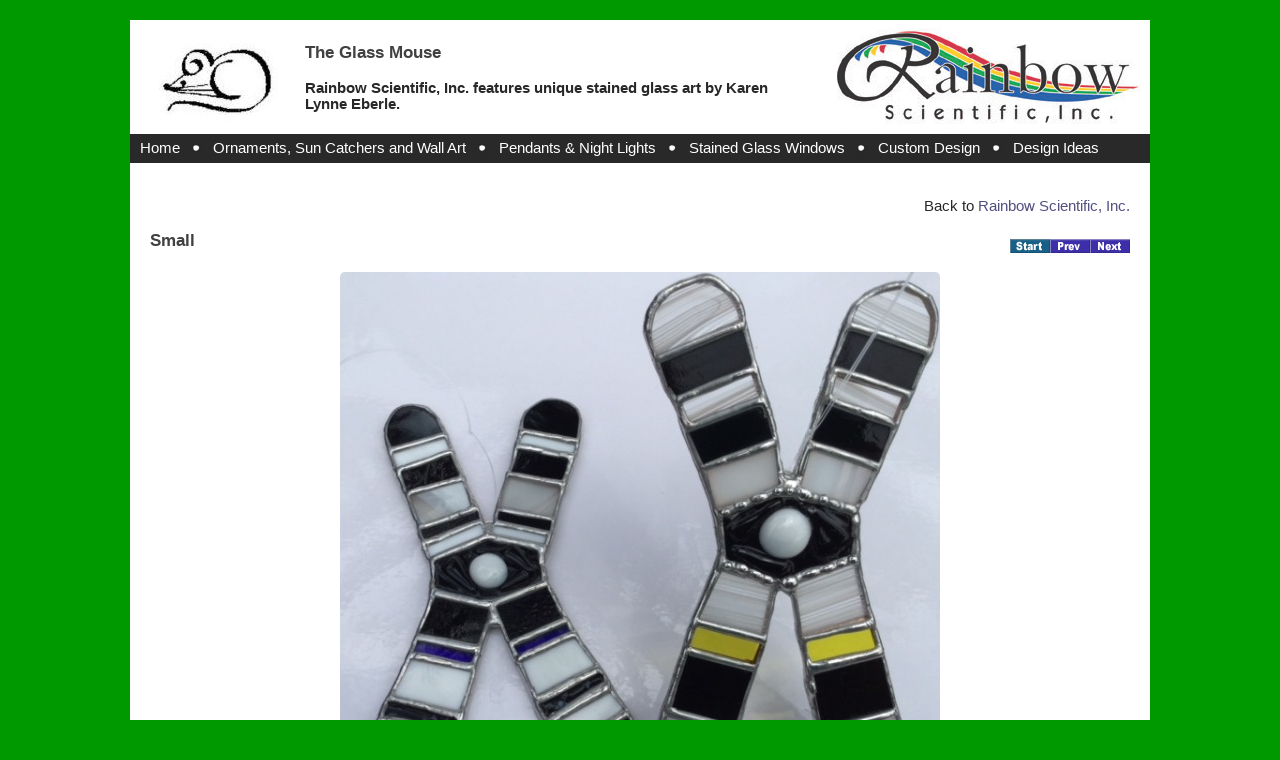

--- FILE ---
content_type: text/html;charset=UTF-8
request_url: https://rainbowscientific.com/glassmouse/ornamentssuncatche/smallstainedglassc2/default.htm?index=6
body_size: 3334
content:
<!DOCTYPE HTML PUBLIC "-//W3C//DTD HTML 4.01//EN" "http://www.w3.org/TR/html4/strict.dtd">
<html>
<head>
<title>Small - Rainbow Scientific, Inc.</title><meta name="description" content="Rainbow Scientific, Inc. (RSI) is a distributor of state-of-the-art scientific products to molecular cytogenetics, clinical chemistry, pathology and hemostasis laboratories across North America."><meta name="keywords" content="FISH probes, diagnostic test kits, bioreagents, scientific instruments, database software, Kem-En-Tec, SciGene, Genial Genetics, Pedigree Draw, Eco-Tek, ELISA reagents"><meta name="copyright" content="2015-2021 Rainbow Scientific, Inc.">
<META HTTP-EQUIV="Content-Type" CONTENT="text/html; charset=iso-8859-1">
<link rel="stylesheet" href="https://rainbowscientific.com/frameworks/glassmouse/default.css" type="text/css">
<link rel="stylesheet" href="https://rainbowscientific.com/frameworks/glassmouse/menu_style.css" type="text/css">


</head>

<body id="body">
<div id="wrapper">
	<div><table width="100%" border="0" align="center" cellpadding="0" cellspacing="0" bgcolor="#FFFFFF">
  <tr>
    <td><p style="text-align:left"><h3>
    <img src="https://rainbowscientific.com/frameworks/glassmouse/mouse.jpg" width="135" height="82" alt="the Glass Mouse" align="left" hspace="20" />The Glass Mouse</h3>
      <p><strong>Rainbow Scientific, Inc. features unique stained glass art by Karen Lynne Eberle.</strong>      </p>
      <p style="text-align:left"></span></td>
    <td><a href="https://rainbowscientific.com/"><img src="https://rainbowscientific.com/images/ban-sm.png" border="0" align="right"></a></td>
  </tr>
</table>
</div>
	<div class="menu"><table width="100%" cellpadding="0" cellspacing="0"><tr><td><ul><li><a href="https://rainbowscientific.com">Home</a></li><li><img src="https://rainbowscientific.com/frameworks/glassmouse/dot.png" class="dot"></li><li><a href="https://rainbowscientific.com/glassmouse/ornamentssuncatche/">Ornaments, Sun Catchers and Wall Art</a><ul><li><a class="" href="https://rainbowscientific.com/glassmouse/ornamentssuncatche/petite/" target="">Petite</a></li><li><a class="" href="https://rainbowscientific.com/glassmouse/ornamentssuncatche/smallstainedglassc2/" target="">Small</a></li><li><a class="" href="https://rainbowscientific.com/glassmouse/ornamentssuncatche/mediumstainedglass2/" target="">Medium</a></li><li><a class="" href="https://rainbowscientific.com/glassmouse/ornamentssuncatche/grandestainedglass2/" target="">Grande</a></li><li><a class="" href="https://rainbowscientific.com/glassmouse/ornamentssuncatche/extremestainedglas/" target="">Extreme</a></li><li><a class="" href="https://rainbowscientific.com/glassmouse/ornamentssuncatche/petitestainedglass/" target="">Tributes</a></li><li><a class="" href="https://rainbowscientific.com/glassmouse/ornamentssuncatche/customgenetics/" target="">Custom Genetics</a></li><li><a class="" href="https://rainbowscientific.com/glassmouse/ornamentssuncatche/ychomosomesinstain/" target="">Y Chomosomes </a></li><li><a class="" href="https://rainbowscientific.com/glassmouse/ornamentssuncatche/tribaldesigns/" target="">Tribal Designs</a></li><li><a class="" href="https://rainbowscientific.com/glassmouse/ornamentssuncatche/blueandwhite/" target="">Blue and White</a></li><li><a class="" href="https://rainbowscientific.com/glassmouse/ornamentssuncatche/designandproductio/" target="">Design and Production</a></li><li><a class="" href="https://rainbowscientific.com/glassmouse/ornamentssuncatche/dicentricchromosom/" target="">Dicentric Chromosomes</a></li><li><a class="" href="https://rainbowscientific.com/glassmouse/ornamentssuncatche/fusedglass2/" target="">Fused Glass</a></li><li><a class="" href="https://rainbowscientific.com/glassmouse/ornamentssuncatche/logo/" target="">Logo</a></li><li><a class="" href="https://rainbowscientific.com/glassmouse/ornamentssuncatche/pairs/" target="">Pairs</a></li><li><a class="" href="https://rainbowscientific.com/glassmouse/ornamentssuncatche/somanytochoosefrom/" target="">So Many To Choose From!</a></li></ul></li><li><img src="https://rainbowscientific.com/frameworks/glassmouse/dot.png" class="dot"></li><li><a href="https://rainbowscientific.com/glassmouse/pendantsnightlight/">Pendants &amp; Night Lights</a><ul><li><a class="" href="https://rainbowscientific.com/glassmouse/pendantsnightlight/fusedglasspendants/" target="">Fused Glass Pendants</a></li><li><a class="" href="https://rainbowscientific.com/glassmouse/pendantsnightlight/14155000570/" target="">Choose your favorite colors and shapes</a></li><li><a class="" href="https://rainbowscientific.com/glassmouse/pendantsnightlight/131351001631/" target="">Alternative Pendants to Fit Your Budget</a></li><li><a class="" href="https://rainbowscientific.com/glassmouse/pendantsnightlight/nightlights2/" target="">Night Lights - Lots of Night Lights</a></li><li><a class="" href="https://rainbowscientific.com/glassmouse/pendantsnightlight/nightlightspendant/" target="">Nightlights &amp; Pendants in Production</a></li><li><a class="" href="https://rainbowscientific.com/glassmouse/pendantsnightlight/pendantearringset/" target="">Pendant &amp; Earring Set</a></li><li><a class="" href="https://rainbowscientific.com/glassmouse/pendantsnightlight/pendants/" target="">Pendants</a></li><li><a class="" href="https://rainbowscientific.com/glassmouse/pendantsnightlight/pendants2/" target="">Pendants</a></li></ul></li><li><img src="https://rainbowscientific.com/frameworks/glassmouse/dot.png" class="dot"></li><li><a href="https://rainbowscientific.com/glassmouse/stainedglasswindow/">Stained Glass Windows</a><ul><li><a class="" href="https://rainbowscientific.com/glassmouse/stainedglasswindow/12140220752/" target="">Recognize a Special Ocassion</a></li><li><a class="" href="https://rainbowscientific.com/glassmouse/stainedglasswindow/bebold/" target="">Be Bold...</a></li><li><a class="" href="https://rainbowscientific.com/glassmouse/stainedglasswindow/blendwithyourcolor/" target="">Blend with your color scheme...</a></li><li><a class="" href="https://rainbowscientific.com/glassmouse/stainedglasswindow/matchyourlogoorsch/" target="">Match your logo or school colors...</a></li><li><a class="" href="https://rainbowscientific.com/glassmouse/stainedglasswindow/designyourownhelix/" target="">Design your own helix</a></li><li><a class="" href="https://rainbowscientific.com/glassmouse/stainedglasswindow/131432294261/" target="">Variations on a Metaphase Spread</a></li><li><a class="" href="https://rainbowscientific.com/glassmouse/stainedglasswindow/doublehelix/" target="">Double Helix</a></li><li><a class="" href="https://rainbowscientific.com/glassmouse/stainedglasswindow/floatinghelix/" target="">Floating Helix</a></li><li><a class="" href="https://rainbowscientific.com/glassmouse/stainedglasswindow/morestainedglasswi/" target="">More Stained Glass Windows</a></li><li><a class="" href="https://rainbowscientific.com/glassmouse/stainedglasswindow/pairdnasmallpanels/" target="">Go Smaller! Pair DNA, Small Panels, Different Base Pairs</a></li></ul></li><li><img src="https://rainbowscientific.com/frameworks/glassmouse/dot.png" class="dot"></li><li><a href="https://rainbowscientific.com/glassmouse/customdesign/">Custom Design</a><ul><li><a class="" href="https://rainbowscientific.com/glassmouse/customdesign/recreateyourlogoin/" target="">Recreate your logo in glass</a></li><li><a class="" href="https://rainbowscientific.com/glassmouse/customdesign/101322069348/" target="">Custom Wall Art For Your Lab</a></li><li><a class="" href="https://rainbowscientific.com/glassmouse/customdesign/yourspecialtybandi/" target="">Your Specialty: Band it Your Way</a></li><li><a class="" href="https://rainbowscientific.com/glassmouse/customdesign/customfromphoto/" target="">Custom From Brochure</a></li><li><a class="" href="https://rainbowscientific.com/glassmouse/customdesign/inproduction/" target="">In Production</a></li><li><a class="" href="https://rainbowscientific.com/glassmouse/customdesign/moredesignideas/" target="">More Design Ideas</a></li><li><a class="" href="https://rainbowscientific.com/glassmouse/customdesign/stainedglasswindow/" target="">Stained Glass Window for Your Home</a></li></ul></li><li><img src="https://rainbowscientific.com/frameworks/glassmouse/dot.png" class="dot"></li><li><a href="https://rainbowscientific.com/glassmouse/designideas/">Design Ideas</a><ul><li><a class="" href="https://rainbowscientific.com/glassmouse/designideas/13145016863/" target="">Special Logo Centromeres</a></li><li><a class="" href="https://rainbowscientific.com/glassmouse/designideas/131439046942/" target="">Variations on a Metaphase Spread</a></li><li><a class="" href="https://rainbowscientific.com/glassmouse/designideas/colormadnesswhatsy/" target="">Colorful Chromosomes</a></li><li><a class="" href="https://rainbowscientific.com/glassmouse/designideas/designideascolorfu/" target="">Design Ideas - colorful chromosomes</a></li><li><a class="" href="https://rainbowscientific.com/glassmouse/designideas/leadedchromosomesm/" target="">Leaded Chromosomes, Metaphase Cell</a></li></ul></li></ul></td></tr></table></div>
	<div id="contentwrapper">
	  <div id="content" style="padding: 20px;">
	    <p style="text-align:right">Back to <a href="http://rainbowscientific.com">Rainbow Scientific, Inc.</a><br>
        </p>
		  <p><table cellspacing="0" width="100%" cellpadding="0" xmlns:msxsl="urn:schemas-microsoft-com:xslt"><tr><td valign="top"><table cellspacing="0" cellpadding="0" width="100%"><tr><td align="left"><span class="title"><h3>Small</h3></span></td><td align="right"><a href="https://rainbowscientific.com/glassmouse/ornamentssuncatche/smallstainedglassc2/"><img src="https://rainbowscientific.com/system/currentversion/images/i_home.gif" border="none"></a><a href="https://rainbowscientific.com/glassmouse/ornamentssuncatche/smallstainedglassc2/default.htm?index=5"><img src="https://rainbowscientific.com/system/currentversion/images/i_prev.gif" border="none"></a><a href="https://rainbowscientific.com/glassmouse/ornamentssuncatche/smallstainedglassc2/default.htm?index=7"><img src="https://rainbowscientific.com/system/currentversion/images/i_next.gif" border="none"></a></td></tr></table><center><table class="IG_ImageEdit" cellpadding="3" cellspacing="1" align="center" style="margin: auto; "><tr><td></td><td><center><a id="Image_IMG_1974.jpg_8" href="javascript:history.go(-1); return(false);"><img class="image" border="none" alt="" src="https://rainbowscientific.com/getimage.asp?id=/glassmouse/ornamentssuncatche/smallstainedglassc2/&amp;filename=IMG_1974.jpg&amp;mode=8" width="600"></a></center></td><td></td></tr></table></center></td></tr></table></p>
		</div>

		
	<div id="footer">

		<div id="search"><form action="/search.htm"><input type="text" name="search" id="searchbox" value="Search"/></form></div>
		<div id="links">
			<ul>
				<li><a href="https://rainbowscientific.com/sitemap">Site Map</a></li>
				<li>&bull;</li>
				<li><a href="https://rainbowscientific.com/privacy">Privacy</a></li>
				<li>&bull;</li>
				<li><a href="https://rainbowscientific.com/terms">Terms of Use</a></li>
			</ul>	
		</div>
		<div id="copyright">
			Copyright 2026 Rainbow Scientific Inc., All rights reserved.
		</div>

	</div>
</div>
<div id="logo"><span class='IGLogo'>Powered by <a href='http://www.invisiblegold.com' class='IGLogo' target='_new'>Invisible Gold 3.877 </a> - 1/25/2026 - <a href='https://rainbowscientific.com/login.htm' class='IGLogo' id='IGLogo2LoginLink' onclick='top.location.href="https://rainbowscientific.com/glassmouse/ornamentssuncatche/smallstainedglassc2/login.htm"; return false;'>Login</a></span></div>
<script>
  (function(i,s,o,g,r,a,m){i['GoogleAnalyticsObject']=r;i[r]=i[r]||function(){
  (i[r].q=i[r].q||[]).push(arguments)},i[r].l=1*new Date();a=s.createElement(o),
  m=s.getElementsByTagName(o)[0];a.async=1;a.src=g;m.parentNode.insertBefore(a,m)
  })(window,document,'script','//www.google-analytics.com/analytics.js','ga');
 
  ga('create', 'UA-44089253-1', 'rainbowscientific.com');
  ga('send', 'pageview');
 
</script>
</body>

</html>


--- FILE ---
content_type: text/css
request_url: https://rainbowscientific.com/frameworks/glassmouse/default.css
body_size: 3118
content:
A:img
{
	border-style: none;
}
#contentfooter
{
	height: 86px;
	width: 200px;
	position: relative;
}
#wrapper
{
	width: 1020px;
	margin-left: auto;
	margin-right: auto;
	position: relative;
	background: #FFFFFF;
}
#contentwrapper
{
	padding: 0px;
	position: relative;
}
.image
{
	border: 0px solid #3A5D28;
	border-radius: 5px;
}
.warning
{
	background: #DCEBD8;
	text-align: center;
	width: 70%;
	margin-left: auto;
	margin-right: auto;
	padding: 20px;
	border: 1px solid #A8D59C;
	font-size: 9.8pt;
	border-radius: 5px;
}
#header
{
	position: relative;
	font: 20pt arial;
	left: 0px;
	display: block;
	color: #000000;
	height: 113px;
}
#logo2
{
	left: 29px;
	position: absolute;
	top: 31px;
}
#menu
{
	background: #8DAC7D;
}
BODY, TD, P
{
	font-family: Tahoma, Arial, Helvetica, sans-serif;
	font-size: 11pt;
	color: #282828;
	text-decoration: none;
	font-weight: normal;
}
#body
{
	margin: 20px;
	background: #009900;
}
#footer
{
	background: #000000;
	color: #CCCED3;
	height: 40px;
	position: relative;
}
#search #searchbox
{
	border-radius: 10px;
	position: absolute;
	top: 9px;
	left: 15px;
}
#footer #copyright
{
	font-size: 10px;
	top: 13px;
	position: absolute;
	right: 10px;
}
#footer UL
{
	list-style: none;
	padding: 0px;
	margin: 0px;
}
#footer A:link, #footer A:visited, #footer A:hover, #footer A:active
{
	color: #CCCED3;
	font-size: 12px;
}
#footer #links
{
	position: absolute;
	top: 7px;
	left: 179px;
}
#footer LI
{
	float: left;
	padding: 3px;
}
#home #content2
{
	position: absolute;
	left: 729px;
	width: 245px;
	padding: 21px;
	top: 2px;
	font: 28px sans-serif;
	height: 307px;
	overflow: auto;
}
#home #content2 .maintext
{
	color: #0052A4;
	font-size: 21px;
	font-family: Calibri;
}
#home
{
	position: relative;
	height: 564px;
	background: url('bg.jpg');
}
#ISO
{
	position: absolute;
	right: 13px;
	top: 13px;
	font: 21px sans-serif;
}
IMG
{
}
.menu .dot
{
	padding-top: 3px;
}
#contentfooter #logos
{
	position: absolute;
	top: 0px;
	left: 10px;
}
#logos
{
	width: 839px;
	height: 79px;
	/*[disabled]border:1px solid #000000;*/
}
#contentwrapper #slides
{
	/*[disabled]border:1px solid #DF5959;*/
	position: absolute;
	top: 19px;
	left: 19px;
	width: 704px;
	height: 340px;
}
.background0
{
	background: #F5FC5E;
}
.clear
{
	clear: both;
}
/***************************************
Menu
***************************************/
.menuitem:link
{
	font-size: 9pt;
	font-family: Tahoma;
	color: #47291C;
	text-decoration: none;
}
.menuitem:visited
{
	font-size: 9pt;
	font-family: Tahoma;
	color: #47291C;
	text-decoration: none;
}
.menuitem:hover
{
	text-decoration: none;
	font-size: 9pt;
	color: #47291C;
}
.menuitem:active
{
	font-size: 9pt;
	font-family: Tahoma;
	color: #47291C;
	text-decoration: none;
}
.highlighted
{
	background: #8DAC7D;
}
/*Links*/
A:link
{
	color: #535082;
	text-decoration: none;
	font-weight: normal;
	font-size: 11pt;
}
.linkbox A
{
	color: #FFF;
	font-weight: bold;
	font-size: 9.1pt;
	font-family: arial;
}
A:visited
{
	color: #535082;
	text-decoration: none;
	font-weight: normal;
	font-size: 11pt;
}
A:active
{
	color: #535082;
	text-decoration: none;
	font-weight: normal;
	font-size: 11pt;
}
A:hover
{
	color: #8885BE;
	text-decoration: none;
	font-weight: normal;
	font-size: 11pt;
}
.product
{
	float: left;
	display: block;
	padding: 4px;
	margin: auto;
}
#home #dna
{
	position: absolute;
	top: 509px;
	left: 13px;
	opacity: .5;
}
#hotlinks
{
}
.linkbox
{
	width: 87px;
	margin: 10px;
	padding: 8px;
	text-align: center;
	border-radius: 8px;
	/*[disabled]float:right;*/
}
.color4
{
	background: #5C8250;
	border: 1px solid #3C5A32;
}
.banner
{
}
A.main:link
{
	color: #0E5933;
	text-decoration: underline;
	font-weight: normal;
	font-size: 13px;
}
A.main:visited
{
	color: #0E5933;
	text-decoration: none;
	font-weight: normal;
	font-size: 13px;
}
A.main:active
{
	color: #0E5933;
	text-decoration: none;
	font-weight: normal;
	font-size: 13px;
}
A.main:hover
{
	color: #DBA33D;
	text-decoration: none;
	font-weight: normal;
	font-size: 13px;
}

A.navtop:link
{
	color: #0E5933;
	text-decoration: none;
	font-weight: normal;
	font-size: 11px;
	letter-spacing: 0.1em;
}
A.navtop:visited
{
	color: #0E5933;
	text-decoration: none;
	font-weight: normal;
	font-size: 11px;
	letter-spacing: 0.1em;
}
A.navtop:active
{
	color: #0E5933;
	text-decoration: none;
	font-weight: normal;
	font-size: 11px;
	letter-spacing: 0.1em;
}
A.navtop:hover
{
	color: #FFF;
	text-decoration: underline;
	font-weight: normal;
	font-size: 11px;
	letter-spacing: 0.1em;
}
A.leftnavlink:link
{
	font-size: 14px;
	color: #FFF;
	font-family: Tahoma, Verdana, Sans-Serif, Helvetica;
	font-weight: bold;
	text-decoration: none;
}
A.leftnavlink:visited
{
	font-size: 14px;
	color: #FFF;
	font-family: Tahoma, Verdana, Sans-Serif, Helvetica;
	font-weight: bold;
	text-decoration: none;
}
A.leftnavlink:active
{
	font-size: 14px;
	color: #FFF;
	font-family: Tahoma, Verdana, Sans-Serif, Helvetica;
	font-weight: bold;
	text-decoration: none;
}
A.leftnavlink:hover
{
	font-size: 14px;
	color: #B9CFA0;
	font-family: Tahoma, Verdana, Sans-Serif, Helvetica;
	font-weight: bold;
	text-decoration: underline;
}
A.whitelink:link
{
	font-size: 13px;
	color: #FFF;
	font-family: Tahoma, Verdana, Sans-Serif, Helvetica;
	font-weight: normal;
	text-decoration: underline;
}
A.whitelink:visited
{
	font-size: 13px;
	color: #FFF;
	font-family: Tahoma, Verdana, Sans-Serif, Helvetica;
	font-weight: normal;
	text-decoration: underline;
}
A.whitelink:active
{
	font-size: 13px;
	color: #FFF;
	font-family: Tahoma, Verdana, Sans-Serif, Helvetica;
	font-weight: normal;
	text-decoration: underline;
}
A.whitelink:hover
{
	font-size: 13px;
	color: #0E5933;
	font-family: Tahoma, Verdana, Sans-Serif, Helvetica;
	font-weight: normal;
	text-decoration: none;
}
A.footlink:link
{
	font-size: 11px;
	color: #000;
	font-family: Tahoma, Arial, Verdana, Sans-Serif, Helvetica;
	font-weight: normal;
	text-decoration: none;
}
A.footlink:visited
{
	font-size: 11px;
	color: #000;
	font-family: Tahoma, Arial, Verdana, Sans-Serif, Helvetica;
	font-weight: normal;
	text-decoration: none;
}
A.footlink:active
{
	font-size: 11px;
	color: #000;
	font-family: Tahoma, Arial, Verdana, Sans-Serif, Helvetica;
	font-weight: normal;
	text-decoration: none;
}
A.footlink:hover
{
	font-size: 11px;
	color: #000000;
	font-family: Tahoma, Arial, Verdana, Sans-Serif, Helvetica;
	font-weight: normal;
	text-decoration: none;
}
A.footer:link
{
	color: #000;
	text-decoration: none;
	font-weight: normal;
	font-size: 11px;
}
A.footer:visited
{
	color: #000;
	text-decoration: none;
	font-weight: normal;
	font-size: 11px;
}
A.footer:active
{
	color: #000;
	text-decoration: none;
	font-weight: normal;
	font-size: 11px;
}
A.footer:hover
{
	color: #4D6633;
	text-decoration: underline;
	font-weight: normal;
	font-size: 11px;
}
.foottext
{
	font-size: 11px;
	font-weight: normal;
	color: #000;
	font-family: tahoma, arial, verdana;
}
.foottextline
{
	font-size: 11px;
	font-weight: normal;
	color: #666666;
	font-family: tahoma, verdana;
	margin-top: 5px;
	margin-bottom: 5px;
}
.featuretext
{
	color: #0E5933;
	font-size: 12px;
	font-weight: bold;
	font-family: tahoma, verdana, sans-serif, helvetica;
	line-height: 16px;
}
.featuretext2
{
	color: #FFF;
	font-size: 13px;
	font-weight: bold;
	font-family: arial, verdana, sans-serif, helvetica;
	line-height: 16px;
}
.featuretext3
{
	color: #000;
	font-size: 12px;
	font-weight: normal;
	font-family: tahoma, verdana, sans-serif, helvetica;
	line-height: 15px;
}
A.featuretext3:link
{
	font-size: 12px;
	color: #000;
	font-family: Tahoma, Arial, Verdana, Sans-Serif, Helvetica;
	font-weight: normal;
	text-decoration: none;
}
A.featuretext3:visited
{
	font-size: 12px;
	color: #000;
	font-family: Tahoma, Arial, Verdana, Sans-Serif, Helvetica;
	font-weight: normal;
	text-decoration: none;
}
A.featuretext3:active
{
	font-size: 12px;
	color: #FFF;
	font-family: Tahoma, Arial, Verdana, Sans-Serif, Helvetica;
	font-weight: normal;
	text-decoration: none;
}
A.featuretext3:hover
{
	font-size: 12px;
	color: #666666;
	font-family: Tahoma, Arial, Verdana, Sans-Serif, Helvetica;
	font-weight: normal;
	text-decoration: underline;
}
.textleftnav
{
	color: #000;
	font-size: 13px;
	font-weight: bold;
	letter-spacing: 0.1em;
	font-family: Arial, Verdana, Sans-Serif, Helvetica;
}
.textrightnav
{
	color: #FFF;
	font-size: 13px;
	font-weight: bold;
	letter-spacing: 0.1em;
	font-family: Arial, Verdana, Sans-Serif, Helvetica;
}
.textgreen
{
	color: #0E5933;
	font-size: 13px;
	font-family: Tahoma, Arial, Verdana, Sans-Serif, Helvetica;
	font-weight: normal;
}
.textwhite
{
	color: #FFFFFF;
	font-size: 13px;
	font-family: Tahoma, Arial, Verdana, Sans-Serif, Helvetica;
	font-weight: normal;
}
.textblack
{
	color: #000000;
	font-size: 11px;
	font-family: Tahoma, Arial, Verdana, Sans-Serif, Helvetica;
	font-weight: normal;
}
H1
{
	font-size: 22px;
	font-weight: normal;
	font-family: arial, tahoma, verdana;
	margin: 0px 0px -5px;
	text-align: center;
}
H2
{
	font-size: 24px;
	font-weight: normal;
	color: #DBA33D;
	font-family: arial, tahoma, verdana;
	letter-spacing: 0.1em;
	margin-top: 5px;
	margin-bottom: 5px;
}
H3
{
	font-size: 17px;
	font-weight: bold;
	color: #414141;
	font-family: arial, verdana, sans-serif;
	margin-top: 3px;
	margin-bottom: 10;
	/*[empty]padding-bottom:;*/
}
H4
{
	font-size: 17px;
	font-weight: bold;
	color: #535353;
	font-family: arial, tahoma, verdana;
	margin-top: 15px;
	margin-bottom: 15px;
}
H1.short, H2.short, H3.short, H4.short
{
	margin-bottom: 2px;
	padding-bottom: 2px;
}
.IGLogo
{
	color: #D0D0D0;
	font-size: 9px;
	margin-left: auto;
	margin-right: auto;
	width: 300px;
	text-align: center;
}
#logo
{
	margin-left: auto;
	margin-right: auto;
	width: 300px;
	text-align: center;
}
.IGLogo A:link
{
	font-size: 9px;
	color: #D0D0D0;
}
.IGLogo A:visited
{
	font-size: 9px;
	color: #D0D0D0;
}
.IGLogo A:hover
{
	font-size: 9px;
	color: #D0D0D0;
}
.IGLogo A:active
{
	font-size: 9px;
	color: #D0D0D0;
}
#ban
{
}
#tagline
{
	width: 324px;
	color: #162A65;
	font: normal 16px sans-serif;
	text-align: center;
	position: absolute;
	top: 37px;
	left: 400px;
	font-style: italic;
}
#address
{
	font: 15px sans-serif;
	position: absolute;
	top: 39px;
	left: 821px;
}
#contentfooter #address
{
	position: absolute;
	top: 7px;
	left: 858px;
	color: #3F409E;
	font-size: 11px;
}
#subhead
{
	font-size: 16px;
	margin-left: 10px;
	width: 600px;
	margin-bottom: 17px;
}
#border1
{
	background: #DBA33D;
	height: 2px;
}
#border2
{
	background: #DBA33D;
	height: 2px;
	margin-top: 2px;
}
/***************************************
Edit Page Fonts
***************************************/
.templatename
{
	font-family: tahoma;
	font-size: 11pt;
	color: #000000;
	font-weight: bold;
}
.templatedescription
{
	font-family: tahoma;
	font-size: 11pt;
	color: #000000;
	font-weight: normal;
}
.template:link
{
	font-family: tahoma;
	font-size: 8pt;
	color: #000000;
	font-weight: normal;
}
.template:hover
{
	font-family: tahoma;
	font-size: 8pt;
	color: #000000;
	font-weight: normal;
}
.template
{
	font-family: tahoma;
	font-size: 10pt;
	color: #000000;
	font-weight: normal;
}
/***************************************
Calendar/Discussion List/Etc. colors
***************************************/
.banner
{
	background-color: #062DA2;
	border-color: #000000;
	border-width: 1;
	text-align: center;
	font-weight: bold;
	border-top-right-radius: 3px;
	border-top-left-radius: 3px;
}
.bannertext
{
	font-size: 10pt;
	color: #FFFFFF;
	text-align: center;
	font-weight: bold;
}
.subbanner
{
	background-color: #DBA33D;
	text-align: center;
	border-top-left-radius: 3px;
	border-top-right-radius: 3px;
}
.subbannertext
{
	color: #FFFFFF;
	font-size: 8pt;
}
.bannerlink
{
	color: #FFFFFF;
	text-decoration: none;
}
.bannerlink:visited
{
	color: #FFFFFF;
	text-decoration: none;
}
.bannerlink:active
{
	color: #FFFFFF;
	text-decoration: none;
}
.bannerlink:link
{
	color: #FFFFFF;
	text-decoration: none;
}
.bannerlink:hover
{
	color: #FFFFFF;
	text-decoration: none;
}
.background
{
	background-color: #CCCCCC;
	border-color: #CCCCCC;
}
.background1
{
	background-color: #DADAFF;
	border-color: #000000;
	border-width: 1;
}
.background2
{
	background-color: #BBBBFF;
	border-color: #000000;
	border-width: 1;
}
.tinylabel
{
	font-size: 8pt;
	color: #000000;
}
.text1
{
	font-size: 10pt;
	color: #000000;
}
.boldtext1
{
	font-size: 10pt;
	color: #000000;
	font-weight: bold;
}
.link
{
	font-size: 10pt;
	color: #000000;
	text-decoration: none;
}
.link:visited
{
	font-size: 10pt;
	color: #000000;
	text-decoration: none;
}
.link:active
{
	font-size: 10pt;
	color: #000000;
	text-decoration: none;
}
.link:link
{
	font-size: 10pt;
	color: #000000;
	text-decoration: none;
}
.link:hover
{
	font-size: 10pt;
	color: #5555FF;
	text-decoration: underline;
}
.tinylink
{
	font-size: 7pt;
	color: #000000;
	text-decoration: none;
}
.tinylink:visited
{
	font-size: 7pt;
	color: #000000;
	text-decoration: none;
}
.tinylink:active
{
	font-size: 7pt;
	color: #000000;
	text-decoration: none;
}
.tinylink:link
{
	font-size: 7pt;
	color: #000000;
	text-decoration: none;
}
.tinylink:hover
{
	font-size: 7pt;
	color: #5555FF;
	text-decoration: underline;
}
.color3
{
	background: #506982;
	border: 1px solid #314559;
}
.color2
{
	background: #825050;
	border: 1px solid #583838;
}
.color1
{
	background: #508282;
	border: 1px solid #3E6666;
}
.linkbox A:link
{
	color: #FFFFFF;
	font-size: 9.1pt;
	font-weight: bold;
}
.linkbox A:visited
{
	color: #FFFFFF;
	font-size: 9.1pt;
	font-weight: bold;
}
.linkbox A:hover
{
	color: #FFFFFF;
	font-size: 9.1pt;
	font-weight: bold;
}
.linkbox A:active
{
	color: #FFFFFF;
	font-size: 9.1pt;
	font-weight: bold;
}
.linkbox:hover
{
	opacity: .9;
}
#hotlinks
{
	list-style: none;
	padding: 0px;
	float: right;
	background: #E7EEE3;
	margin: -4px 5px 5px;
	border-radius: 5px;
	border: 1px solid #CDDDC6;
}
#home #specials
{
	height: 125px;
	top: 364px;
	left: 19px;
	width: 288px;
	position: absolute;
	overflow: auto;
}
.homebox
{
	padding: 0px 10px 10px;
	font-family: calibri;
	font-size: 11pt;
}
.homebox H4
{
	color: #4A5799;
	text-transform: uppercase;
	font-family: calibri;
	margin-bottom: 4px;
}
#home #featuredproduct
{
	height: 177px;
	top: 364px;
	left: 685px;
	width: 288px;
	position: absolute;
	overflow: auto;
}
#contentwrapper #newsandevents
{
	height: 176px;
	top: 364px;
	left: 351px;
	width: 288px;
	position: absolute;
	overflow: auto;
}
#content
{
	background: #FFFFFF;
}


--- FILE ---
content_type: text/css
request_url: https://rainbowscientific.com/frameworks/glassmouse/menu_style.css
body_size: 738
content:
.menu
{
	padding: 0px;
	background: #2A2929;
	width: 100%;
	margin-left: auto;
	margin-right: auto;
	padding: 4px 0px;
}
.box1
{
	width: 277px;
	float: left;
	margin: 0px 10px;
	padding: 10px;
	background: #EFEFEF;
	line-height: 158%;
	border-radius: 4px;
	min-height: 296px;
}
#toplinks
{
	margin-right: 7px;
	margin-top: -22px;
	float: right;
	font-size: 9pt;
}
.menu UL
{
	list-style: none;
	margin: 0px;
	padding: 0px;
}
.menu LI
{
	float: left;
	color: #FFFFFF;
}
.menu LI A
{
	background-image: url(/frameworks/default/images/Navbuttons/navonslug.gif);
	color: #FFFFFF;
	display: block;
	line-height: 27px;
	font: 1em Arial, Helvetica, sans-serif;
	padding: 2px 10px;
	text-align: center;
	font-weight: bold;
}
.menu LI A:hover, .menu UL LI:hover A
{
	color: #FFFFFF;
	background: #676F72;
	font-size: 11pt;
	text-decoration: none;
}
.navhighlight
{
	background: #676F72;
}
.menu LI A:link
{
	color: #FFFFFF;
	font-weight: normal;
	font-size: 11pt;
}
.menu LI A:Visited
{
	color: #FFFFFF;
	font-weight: normal;
	font-size: 11pt;
}
.menu LI A:hover
{
	color: #FFFFFF;
	font-weight: normal;
	font-size: 11pt;
}
.menu LI A:Active
{
	color: #FFFFFF;
	font-weight: normal;
	font-size: 11pt;
}
.menu LI UL
{
	display: none;
	height: auto;
	padding: 0px;
	font-weight: bold;
	background: #676F72;
	margin: 0px;
	/*[disabled]border:0px solid #000000;*/
	position: absolute;
	z-index: 200;
}
.menu LI:hover UL
{
	/*[disabled]background-color:#9999FF;*/
	display: block;
}
.menu LI LI
{
	/*[disabled]background-color:#B1B3CC;*/
	display: block;
	float: none;
	margin: 0px;
	padding: 0px;
	width: 240px;
}
.menu LI:hover LI A
{
	/*[empty]background:;*/
}
.menu LI UL A
{
	display: block;
	font-size: 12px;
	font: 1em Arial, Helvetica, sans-serif;
	font-style: normal;
	margin: 0px;
	padding: 3px 10px;
	text-align: left;
}
.menu LI UL A:hover, .menu LI UL LI:hover A
{
	background-color: #7B7D7E;
	border: 0px solid #FFFFFF;
	/*[disabled]color:#FFFFFF;*/
	text-decoration: none;
}
.menu LI LI A
{
	margin: 5px 0px 0px;
}
.menu P
{
	clear: left;
}
#toplinks A
{
	font-size: 9pt;
}
#toplinks A:link
{
	font-size: 9pt;
}
#toplinks A:visited
{
	font-size: 9pt;
}
#toplinks A:hover
{
	font-size: 9pt;
}
#toplinks A:active
{
	font-size: 9pt;
}
